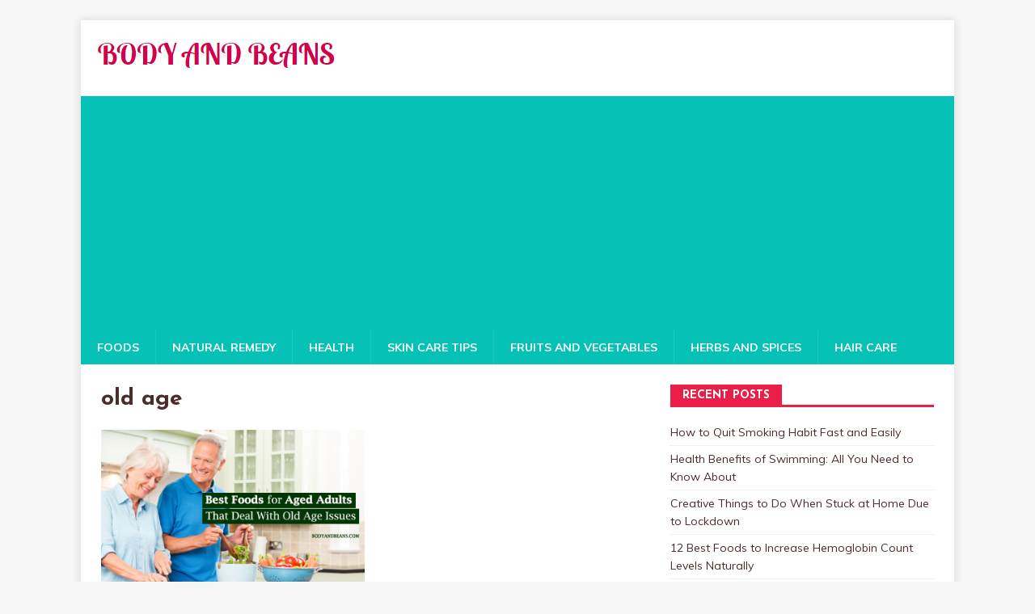

--- FILE ---
content_type: text/html; charset=UTF-8
request_url: https://www.bodyandbeans.com/tag/old-age/
body_size: 7035
content:
<!DOCTYPE html>
<html class="no-js" lang="en-US">
<head><style>img.lazy{min-height:1px}</style><link rel="preload" href="https://www.bodyandbeans.com/wp-content/plugins/w3-total-cache/pub/js/lazyload.min.js" as="script">
<meta charset="UTF-8">
<meta name="viewport" content="width=device-width, initial-scale=1.0">
<link rel="profile" href="http://gmpg.org/xfn/11" />
<title>old age Archives - BodyandBeans</title>

<!-- This site is optimized with the Yoast SEO plugin v13.1 - https://yoast.com/wordpress/plugins/seo/ -->
<meta name="robots" content="max-snippet:-1, max-image-preview:large, max-video-preview:-1"/>
<link rel="canonical" href="https://www.bodyandbeans.com/tag/old-age/" />
<meta property="og:locale" content="en_US" />
<meta property="og:type" content="object" />
<meta property="og:title" content="old age Archives - BodyandBeans" />
<meta property="og:url" content="https://www.bodyandbeans.com/tag/old-age/" />
<meta property="og:site_name" content="BodyandBeans" />
<meta name="twitter:card" content="summary" />
<meta name="twitter:title" content="old age Archives - BodyandBeans" />
<meta name="twitter:site" content="@bodyandbeans" />
<script type='application/ld+json' class='yoast-schema-graph yoast-schema-graph--main'>{"@context":"https://schema.org","@graph":[{"@type":"Organization","@id":"https://www.bodyandbeans.com/#organization","name":"Body and Beans","url":"https://www.bodyandbeans.com/","sameAs":["https://www.facebook.com/bodyandbeans","https://twitter.com/bodyandbeans"],"logo":{"@type":"ImageObject","@id":"https://www.bodyandbeans.com/#logo","inLanguage":"en-US","url":"https://www.bodyandbeans.com/wp-content/uploads/2017/07/bnb-logo.png","width":294,"height":48,"caption":"Body and Beans"},"image":{"@id":"https://www.bodyandbeans.com/#logo"}},{"@type":"WebSite","@id":"https://www.bodyandbeans.com/#website","url":"https://www.bodyandbeans.com/","name":"BodyandBeans","inLanguage":"en-US","publisher":{"@id":"https://www.bodyandbeans.com/#organization"},"potentialAction":{"@type":"SearchAction","target":"https://www.bodyandbeans.com/?s={search_term_string}","query-input":"required name=search_term_string"}},{"@type":"CollectionPage","@id":"https://www.bodyandbeans.com/tag/old-age/#webpage","url":"https://www.bodyandbeans.com/tag/old-age/","name":"old age Archives - BodyandBeans","isPartOf":{"@id":"https://www.bodyandbeans.com/#website"},"inLanguage":"en-US","breadcrumb":{"@id":"https://www.bodyandbeans.com/tag/old-age/#breadcrumb"}},{"@type":"BreadcrumbList","@id":"https://www.bodyandbeans.com/tag/old-age/#breadcrumb","itemListElement":[{"@type":"ListItem","position":1,"item":{"@type":"WebPage","@id":"https://www.bodyandbeans.com/","url":"https://www.bodyandbeans.com/","name":"Home"}},{"@type":"ListItem","position":2,"item":{"@type":"WebPage","@id":"https://www.bodyandbeans.com/tag/old-age/","url":"https://www.bodyandbeans.com/tag/old-age/","name":"old age"}}]}]}</script>
<!-- / Yoast SEO plugin. -->

<link rel='dns-prefetch' href='//fonts.googleapis.com' />
<link rel='dns-prefetch' href='//s.w.org' />
<link rel="alternate" type="application/rss+xml" title="BodyandBeans &raquo; Feed" href="https://www.bodyandbeans.com/feed/" />
<link rel="alternate" type="application/rss+xml" title="BodyandBeans &raquo; Comments Feed" href="https://www.bodyandbeans.com/comments/feed/" />
<link rel="alternate" type="application/rss+xml" title="BodyandBeans &raquo; old age Tag Feed" href="https://www.bodyandbeans.com/tag/old-age/feed/" />
		<script type="text/javascript">
			window._wpemojiSettings = {"baseUrl":"https:\/\/s.w.org\/images\/core\/emoji\/12.0.0-1\/72x72\/","ext":".png","svgUrl":"https:\/\/s.w.org\/images\/core\/emoji\/12.0.0-1\/svg\/","svgExt":".svg","source":{"concatemoji":"https:\/\/www.bodyandbeans.com\/wp-includes\/js\/wp-emoji-release.min.js?ver=5.2.21"}};
			!function(e,a,t){var n,r,o,i=a.createElement("canvas"),p=i.getContext&&i.getContext("2d");function s(e,t){var a=String.fromCharCode;p.clearRect(0,0,i.width,i.height),p.fillText(a.apply(this,e),0,0);e=i.toDataURL();return p.clearRect(0,0,i.width,i.height),p.fillText(a.apply(this,t),0,0),e===i.toDataURL()}function c(e){var t=a.createElement("script");t.src=e,t.defer=t.type="text/javascript",a.getElementsByTagName("head")[0].appendChild(t)}for(o=Array("flag","emoji"),t.supports={everything:!0,everythingExceptFlag:!0},r=0;r<o.length;r++)t.supports[o[r]]=function(e){if(!p||!p.fillText)return!1;switch(p.textBaseline="top",p.font="600 32px Arial",e){case"flag":return s([55356,56826,55356,56819],[55356,56826,8203,55356,56819])?!1:!s([55356,57332,56128,56423,56128,56418,56128,56421,56128,56430,56128,56423,56128,56447],[55356,57332,8203,56128,56423,8203,56128,56418,8203,56128,56421,8203,56128,56430,8203,56128,56423,8203,56128,56447]);case"emoji":return!s([55357,56424,55356,57342,8205,55358,56605,8205,55357,56424,55356,57340],[55357,56424,55356,57342,8203,55358,56605,8203,55357,56424,55356,57340])}return!1}(o[r]),t.supports.everything=t.supports.everything&&t.supports[o[r]],"flag"!==o[r]&&(t.supports.everythingExceptFlag=t.supports.everythingExceptFlag&&t.supports[o[r]]);t.supports.everythingExceptFlag=t.supports.everythingExceptFlag&&!t.supports.flag,t.DOMReady=!1,t.readyCallback=function(){t.DOMReady=!0},t.supports.everything||(n=function(){t.readyCallback()},a.addEventListener?(a.addEventListener("DOMContentLoaded",n,!1),e.addEventListener("load",n,!1)):(e.attachEvent("onload",n),a.attachEvent("onreadystatechange",function(){"complete"===a.readyState&&t.readyCallback()})),(n=t.source||{}).concatemoji?c(n.concatemoji):n.wpemoji&&n.twemoji&&(c(n.twemoji),c(n.wpemoji)))}(window,document,window._wpemojiSettings);
		</script>
		<style type="text/css">
img.wp-smiley,
img.emoji {
	display: inline !important;
	border: none !important;
	box-shadow: none !important;
	height: 1em !important;
	width: 1em !important;
	margin: 0 .07em !important;
	vertical-align: -0.1em !important;
	background: none !important;
	padding: 0 !important;
}
</style>
	<link rel="stylesheet" href="https://www.bodyandbeans.com/wp-content/cache/minify/35300.css" media="all" />




<link rel='stylesheet' id='mh-healthmag-fonts-css'  href='https://fonts.googleapis.com/css?family=Josefin+Sans:400,700|Muli:400,400i,700,700i' type='text/css' media='all' />
<link rel="stylesheet" href="https://www.bodyandbeans.com/wp-content/cache/minify/f7e45.css" media="all" />

<script src="https://www.bodyandbeans.com/wp-content/cache/minify/fe3ab.js"></script>




<link rel='https://api.w.org/' href='https://www.bodyandbeans.com/wp-json/' />
<link rel="EditURI" type="application/rsd+xml" title="RSD" href="https://www.bodyandbeans.com/xmlrpc.php?rsd" />
<link rel="wlwmanifest" type="application/wlwmanifest+xml" href="https://www.bodyandbeans.com/wp-includes/wlwmanifest.xml" /> 
<meta name="generator" content="WordPress 5.2.21" />

<script data-cfasync="false">
window.a2a_config=window.a2a_config||{};a2a_config.callbacks=[];a2a_config.overlays=[];a2a_config.templates={};
(function(d,s,a,b){a=d.createElement(s);b=d.getElementsByTagName(s)[0];a.async=1;a.src="https://static.addtoany.com/menu/page.js";b.parentNode.insertBefore(a,b);})(document,"script");
</script>
		<script>
			document.documentElement.className = document.documentElement.className.replace( 'no-js', 'js' );
		</script>
				<style>
			.no-js img.lazyload { display: none; }
			figure.wp-block-image img.lazyloading { min-width: 150px; }
							.lazyload, .lazyloading { opacity: 0; }
				.lazyloaded {
					opacity: 1;
					transition: opacity 400ms;
					transition-delay: 0ms;
				}
					</style>
		<!--[if lt IE 9]>
<script src="https://www.bodyandbeans.com/wp-content/themes/mh-magazine-lite/js/css3-mediaqueries.js"></script>
<![endif]-->
</head>
<body id="mh-mobile" class="archive tag tag-old-age tag-325 wp-custom-logo mh-right-sb" itemscope="itemscope" itemtype="https://schema.org/WebPage">
<div class="mh-container mh-container-outer">
<div class="mh-header-mobile-nav mh-clearfix"></div>
<header class="mh-header" itemscope="itemscope" itemtype="https://schema.org/WPHeader">
	<div class="mh-container mh-container-inner mh-row mh-clearfix">
		<div class="mh-custom-header mh-clearfix">
<div class="mh-site-identity">
<div class="mh-site-logo" role="banner" itemscope="itemscope" itemtype="https://schema.org/Brand">
<a href="https://www.bodyandbeans.com/" class="custom-logo-link" rel="home"><img width="294" height="44"   alt="BodyandBeans" data-src="https://www.bodyandbeans.com/wp-content/uploads/2020/05/cropped-bnb-logo-v2.png" class="custom-logo lazyload" src="[data-uri]" /><noscript><img width="294" height="44" src="data:image/svg+xml,%3Csvg%20xmlns='http://www.w3.org/2000/svg'%20viewBox='0%200%20294%2044'%3E%3C/svg%3E" data-src="https://www.bodyandbeans.com/wp-content/uploads/2020/05/cropped-bnb-logo-v2.png" class="custom-logo lazy" alt="BodyandBeans" /></noscript></a></div>
</div>
</div>
	</div>
	<div class="mh-main-nav-wrap">
		<nav class="mh-navigation mh-main-nav mh-container mh-container-inner mh-clearfix" itemscope="itemscope" itemtype="https://schema.org/SiteNavigationElement">
			<div class="menu-custommenu-container"><ul id="menu-custommenu" class="menu"><li id="menu-item-2854" class="menu-item menu-item-type-taxonomy menu-item-object-category menu-item-2854"><a href="https://www.bodyandbeans.com/category/food/">Foods</a></li>
<li id="menu-item-2855" class="menu-item menu-item-type-taxonomy menu-item-object-category menu-item-2855"><a href="https://www.bodyandbeans.com/category/natural-remedy/">Natural Remedy</a></li>
<li id="menu-item-2856" class="menu-item menu-item-type-taxonomy menu-item-object-category menu-item-2856"><a href="https://www.bodyandbeans.com/category/health/">Health</a></li>
<li id="menu-item-2857" class="menu-item menu-item-type-taxonomy menu-item-object-category menu-item-2857"><a href="https://www.bodyandbeans.com/category/skin-care/">Skin Care Tips</a></li>
<li id="menu-item-2858" class="menu-item menu-item-type-taxonomy menu-item-object-category menu-item-2858"><a href="https://www.bodyandbeans.com/category/fruits-and-vegetables/">Fruits and Vegetables</a></li>
<li id="menu-item-2859" class="menu-item menu-item-type-taxonomy menu-item-object-category menu-item-2859"><a href="https://www.bodyandbeans.com/category/herbs/">Herbs and Spices</a></li>
<li id="menu-item-2860" class="menu-item menu-item-type-taxonomy menu-item-object-category menu-item-2860"><a href="https://www.bodyandbeans.com/category/hair-care/">Hair Care</a></li>
</ul></div>		</nav>
	</div>
</header><div class="mh-wrapper mh-clearfix">
	<div id="main-content" class="mh-loop mh-content" role="main">			<header class="page-header"><h1 class="page-title">old age</h1>			</header><div class="mh-row mh-posts-grid mh-clearfix">
<div class="mh-col-1-2 mh-posts-grid-col mh-clearfix">
<article class="mh-posts-grid-item mh-clearfix post-1354 post type-post status-publish format-standard has-post-thumbnail hentry category-food tag-adults tag-ageing tag-nutrition tag-old-age">
	<figure class="mh-posts-grid-thumb">
		<a href="https://www.bodyandbeans.com/best-foods-for-aged-adults/" title="11 Best Foods for Aged Adults That Deal With Old Age Issues"><img width="326" height="215"   alt="Best Foods for Aged Adults That Deal With Old Age Issues" data-srcset="https://www.bodyandbeans.com/wp-content/uploads/2017/11/best-foods-for-aged-adults-that-deal-with-old-age-issues.jpg 760w, https://www.bodyandbeans.com/wp-content/uploads/2017/11/best-foods-for-aged-adults-that-deal-with-old-age-issues-300x198.jpg 300w"  data-src="https://www.bodyandbeans.com/wp-content/uploads/2017/11/best-foods-for-aged-adults-that-deal-with-old-age-issues.jpg" data-sizes="(max-width: 326px) 100vw, 326px" class="attachment-mh-magazine-lite-medium size-mh-magazine-lite-medium wp-post-image lazyload" src="[data-uri]" /><noscript><img width="326" height="215" src="data:image/svg+xml,%3Csvg%20xmlns='http://www.w3.org/2000/svg'%20viewBox='0%200%20326%20215'%3E%3C/svg%3E" data-src="https://www.bodyandbeans.com/wp-content/uploads/2017/11/best-foods-for-aged-adults-that-deal-with-old-age-issues.jpg" class="attachment-mh-magazine-lite-medium size-mh-magazine-lite-medium wp-post-image lazy" alt="Best Foods for Aged Adults That Deal With Old Age Issues" data-srcset="https://www.bodyandbeans.com/wp-content/uploads/2017/11/best-foods-for-aged-adults-that-deal-with-old-age-issues.jpg 760w, https://www.bodyandbeans.com/wp-content/uploads/2017/11/best-foods-for-aged-adults-that-deal-with-old-age-issues-300x198.jpg 300w" data-sizes="(max-width: 326px) 100vw, 326px" /></noscript>		</a>
	</figure>
	<h3 class="entry-title mh-posts-grid-title">
		<a href="https://www.bodyandbeans.com/best-foods-for-aged-adults/" title="11 Best Foods for Aged Adults That Deal With Old Age Issues" rel="bookmark">
			11 Best Foods for Aged Adults That Deal With Old Age Issues		</a>
	</h3>
	<div class="mh-meta mh-posts-grid-meta">
		<span class="mh-meta-date updated"><i class="fa fa-clock-o"></i>November 2, 2017</span>
<span class="mh-meta-author author vcard"><i class="fa fa-user"></i><a class="fn" href="https://www.bodyandbeans.com/author/babindia/">Babi Ghosh</a></span>
<span class="mh-meta-comments"><i class="fa fa-comment-o"></i><a class="mh-comment-count-link" href="https://www.bodyandbeans.com/best-foods-for-aged-adults/#mh-comments">0</a></span>
	</div>
	<div class="mh-posts-grid-excerpt mh-clearfix">
		<div class="mh-excerpt"><p>Last updated on June 25th, 2020 at 11:48 amHaving a nutritious balanced diet is mandatory for healthy living for every individual but it gets all <a class="mh-excerpt-more" href="https://www.bodyandbeans.com/best-foods-for-aged-adults/" title="11 Best Foods for Aged Adults That Deal With Old Age Issues">[Read full post&#8230;]</a></p>
</div>	</div>
</article></div>
</div>
	</div>
	<aside class="mh-widget-col-1 mh-sidebar" itemscope="itemscope" itemtype="https://schema.org/WPSideBar">		<div id="recent-posts-2" class="mh-widget widget_recent_entries">		<h4 class="mh-widget-title"><span class="mh-widget-title-inner">Recent Posts</span></h4>		<ul>
											<li>
					<a href="https://www.bodyandbeans.com/how-to-quit-smoking-habit-fast-and-easily/">How to Quit Smoking Habit Fast and Easily</a>
									</li>
											<li>
					<a href="https://www.bodyandbeans.com/health-benefits-of-swimming-all-you-need-to-know-about/">Health Benefits of Swimming: All You Need to Know About</a>
									</li>
											<li>
					<a href="https://www.bodyandbeans.com/creative-things-to-do-when-stuck-at-home-due-to-lockdown/">Creative Things to Do When Stuck at Home Due to Lockdown</a>
									</li>
											<li>
					<a href="https://www.bodyandbeans.com/foods-to-increase-hemoglobin-count-levels-naturally/">12 Best Foods to Increase Hemoglobin Count Levels Naturally</a>
									</li>
											<li>
					<a href="https://www.bodyandbeans.com/11-home-remedies-to-get-rid-of-under-eye-bags-naturally/">11 Home Remedies to Get Rid of Under Eye Bags Naturally</a>
									</li>
											<li>
					<a href="https://www.bodyandbeans.com/how-to-lighten-dark-elbows-knees-and-neck-naturally/">How to Lighten Dark Elbows, Knees and Neck Naturally</a>
									</li>
											<li>
					<a href="https://www.bodyandbeans.com/how-to-get-rid-of-underarm-sweat-and-smell-naturally/">How to Get Rid of Underarm Sweat and Smell Naturally</a>
									</li>
											<li>
					<a href="https://www.bodyandbeans.com/best-home-remedies-for-stretch-mark-removal-and-treatments/">Best Home Remedies for Stretch Mark Removal and Treatments</a>
									</li>
											<li>
					<a href="https://www.bodyandbeans.com/anti-acne-diet-foods-to-eat-and-avoid-to-get-rid-of-acne/">Anti-Acne Diet: Foods to Eat and Avoid to Get Rid of Acne</a>
									</li>
											<li>
					<a href="https://www.bodyandbeans.com/9-natural-ingredients-and-remedies-to-treat-itchy-scalp/">9 Natural Ingredients and Remedies to Treat Itchy Scalp</a>
									</li>
					</ul>
		</div><div id="text-4" class="mh-widget widget_text">			<div class="textwidget"><p><script async src="https://pagead2.googlesyndication.com/pagead/js/adsbygoogle.js"></script><br />
<!-- SPakhoj_Blog_Right --><br />
<ins class="adsbygoogle"
     style="display:inline-block;width:200px;height:200px"
     data-ad-client="ca-pub-1978069555633631"
     data-ad-slot="0104295323"></ins><br />
<script>
     (adsbygoogle = window.adsbygoogle || []).push({});
</script></p>
</div>
		</div><div id="categories-2" class="mh-widget widget_categories"><h4 class="mh-widget-title"><span class="mh-widget-title-inner">Categories</span></h4>		<ul>
				<li class="cat-item cat-item-78"><a href="https://www.bodyandbeans.com/category/body/" title="Tips and articles about how to take care of your body:  Well researched and science backed tips and articles that will help you take good care of your body. Learn how to respect and care for your body and remain fit and healthy for long">Body</a>
</li>
	<li class="cat-item cat-item-442"><a href="https://www.bodyandbeans.com/category/essential-oils/" title="Essential oil tips and remedies – Essential oils can be used in various home remedies from getting rid of common skin issues, to fight the mental stress, learn how to use different essential oil remedies to get rid of most common skin, hair and health issues.">Essential oils</a>
</li>
	<li class="cat-item cat-item-16"><a href="https://www.bodyandbeans.com/category/fitness/" title="Fitness Tips and articles – learn all about how to remain fit and healthy. Read well researched tips and articles to maintain and improve your fitness level and what you can do to transform your fitness levels easily, within a few months.">Fitness</a>
</li>
	<li class="cat-item cat-item-12"><a href="https://www.bodyandbeans.com/category/food/" title="Read well research articles on foods including benefits of various foods, nutrition, remedies, health benefits and much more.">Foods</a>
</li>
	<li class="cat-item cat-item-181"><a href="https://www.bodyandbeans.com/category/fruits-and-vegetables/" title="Fruits and Vegetables – Get well researched posts and articles about various fruits and vegetables, their health benefits and how to use these fruits and vegetable to get rid of most of the common health disorders">Fruits and Vegetables</a>
</li>
	<li class="cat-item cat-item-407"><a href="https://www.bodyandbeans.com/category/hair-care/" title="Hair care tips, articles and remedies – How to take care of hair naturally at home to maintain its goodness. Hair care tips for hair fall, hair growth, dandruff and everything related to hair issues.

">Hair Care</a>
</li>
	<li class="cat-item cat-item-1"><a href="https://www.bodyandbeans.com/category/health/" title="Posts are articles on general health, wellness and well being – Learn how to live a healthy and happy life through well research, science backed posts and articles written by experts and wellness enthusiasts.">Health</a>
</li>
	<li class="cat-item cat-item-24"><a href="https://www.bodyandbeans.com/category/herbs/" title="Herbs and spices for health and wellness – Learn how to use different types of herbs and herbal ingredients and use them at various home remedies to get rid of common health disorders like cough, cold, fever, and other health issues">Herbs and Spices</a>
</li>
	<li class="cat-item cat-item-477"><a href="https://www.bodyandbeans.com/category/lifestyle/" title="Lifestyle Tips and Articles - Learn to leave a happy and healthy life by practicing healthy lifestyle habits. Learn how to make small little changes in your lifestyle to remain fit and healthy for longer period of time and enjoy life to fullest.">Lifestyle</a>
</li>
	<li class="cat-item cat-item-101"><a href="https://www.bodyandbeans.com/category/mind/" title="Tips and Articles on Mind - How to remain calm, get rid of stress and lead a healthy and happy life. Well researched posts and articles related to mind and happiness.">Mind</a>
</li>
	<li class="cat-item cat-item-44"><a href="https://www.bodyandbeans.com/category/natural-remedy/" title="Natural home remedies – Get rid of most of the health, skin and beauty related issues using natural home remedies including issues related to skin, hair, general health and well-being">Natural Remedy</a>
</li>
	<li class="cat-item cat-item-481"><a href="https://www.bodyandbeans.com/category/parenting/" title="Parenting Tips – Learn how to raise healthy and smart children. Well researched posts and articles on parenting, kids health and much more">Parenting Tips</a>
</li>
	<li class="cat-item cat-item-434"><a href="https://www.bodyandbeans.com/category/skin-care/" title="Skin care tips, articles and remedies – Skin care tips and articles written by experts with years of experience in skin care and beauty industry. Read well research posts to get rid of most of the common skin care issues including pimples, scars, acne and more">Skin Care Tips</a>
</li>
	<li class="cat-item cat-item-73"><a href="https://www.bodyandbeans.com/category/yoga/" title="Yoga for Health and Happiness – tips and articles on Yoga and how to practice yoga to get maximum benefits in weight loss and dealing with day to day health disorders. Yoga can help you stay fit, healthy and happy from within.">Yoga</a>
</li>
		</ul>
			</div><div id="nav_menu-2" class="mh-widget widget_nav_menu"><h4 class="mh-widget-title"><span class="mh-widget-title-inner">About B &#038; B</span></h4><div class="menu-discl-menu-container"><ul id="menu-discl-menu" class="menu"><li id="menu-item-2864" class="menu-item menu-item-type-post_type menu-item-object-page menu-item-2864"><a href="https://www.bodyandbeans.com/about-us/">About Us</a></li>
<li id="menu-item-2861" class="menu-item menu-item-type-post_type menu-item-object-page menu-item-2861"><a href="https://www.bodyandbeans.com/contact-us/">Contact Us</a></li>
<li id="menu-item-2862" class="menu-item menu-item-type-post_type menu-item-object-page menu-item-2862"><a href="https://www.bodyandbeans.com/disclaimer/">Disclaimer</a></li>
<li id="menu-item-2863" class="menu-item menu-item-type-post_type menu-item-object-page menu-item-2863"><a href="https://www.bodyandbeans.com/privacy-policy/">Privacy Policy</a></li>
</ul></div></div></aside></div>
<div class="mh-copyright-wrap">
	<div class="mh-container mh-container-inner mh-clearfix">
		<p class="mh-copyright">Copyright &copy; 2026 | WordPress Theme by <a href="https://mhthemes.com/themes/mh-magazine/?utm_source=customer&#038;utm_medium=link&#038;utm_campaign=MH+Magazine+Lite" rel="nofollow">MH Themes</a></p>
	</div>
</div>
</div><!-- .mh-container-outer -->
<script src="https://www.bodyandbeans.com/wp-content/cache/minify/dfacc.js"></script>

<script type='text/javascript'>
lazySizes.cfg.nativeLoading={setLoadingAttribute:false,disableListeners:{scroll:true}};lazySizes.init();
</script>
<script>window.w3tc_lazyload=1,window.lazyLoadOptions={elements_selector:".lazy",callback_loaded:function(t){var e;try{e=new CustomEvent("w3tc_lazyload_loaded",{detail:{e:t}})}catch(a){(e=document.createEvent("CustomEvent")).initCustomEvent("w3tc_lazyload_loaded",!1,!1,{e:t})}window.dispatchEvent(e)}}</script><script async src="https://www.bodyandbeans.com/wp-content/cache/minify/1615d.js"></script>
</body>
</html>
<!--
Performance optimized by W3 Total Cache. Learn more: https://www.boldgrid.com/w3-total-cache/

Object Caching 130/541 objects using disk
Page Caching using disk: enhanced 
Lazy Loading
Minified using disk

Served from: www.bodyandbeans.com @ 2026-01-23 03:12:25 by W3 Total Cache
-->

--- FILE ---
content_type: text/html; charset=utf-8
request_url: https://www.google.com/recaptcha/api2/aframe
body_size: 267
content:
<!DOCTYPE HTML><html><head><meta http-equiv="content-type" content="text/html; charset=UTF-8"></head><body><script nonce="x-5CwHvAfBhHnxAh6AeRQA">/** Anti-fraud and anti-abuse applications only. See google.com/recaptcha */ try{var clients={'sodar':'https://pagead2.googlesyndication.com/pagead/sodar?'};window.addEventListener("message",function(a){try{if(a.source===window.parent){var b=JSON.parse(a.data);var c=clients[b['id']];if(c){var d=document.createElement('img');d.src=c+b['params']+'&rc='+(localStorage.getItem("rc::a")?sessionStorage.getItem("rc::b"):"");window.document.body.appendChild(d);sessionStorage.setItem("rc::e",parseInt(sessionStorage.getItem("rc::e")||0)+1);localStorage.setItem("rc::h",'1769137949556');}}}catch(b){}});window.parent.postMessage("_grecaptcha_ready", "*");}catch(b){}</script></body></html>